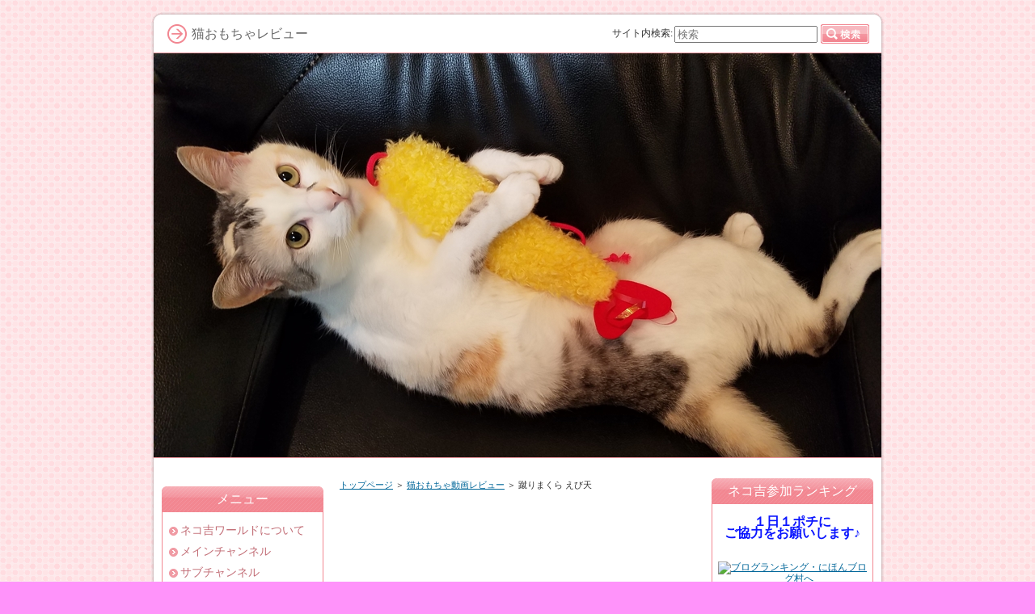

--- FILE ---
content_type: text/html
request_url: https://xn--tck8b540n.com/category11/entry482.html
body_size: 5053
content:
<?xml version="1.0" encoding="Shift_JIS"?>
<!DOCTYPE html PUBLIC "-//W3C//DTD XHTML 1.0 Transitional//EN" "http://www.w3.org/TR/xhtml1/DTD/xhtml1-transitional.dtd">
<html xmlns="http://www.w3.org/1999/xhtml" xml:lang="ja" lang="ja">
<head>
<meta http-equiv="Content-Type" content="text/html; charset=Shift_JIS" />
<meta http-equiv="Content-Style-Type" content="text/css" />
<title>猫おもちゃ【蹴りまくら えび天】動画レビュー</title>
<meta name="keywords" content="猫,蹴りまくら,えび天" />
<meta name="description" content="ネコ吉ワールドでは、皆さんの心をほっこり癒す猫動画をお届けしていきます♪猫好きの方は是非お立ち寄り下さい♪" />
<link rel="stylesheet" href="../styles.css" type="text/css" />
<style type="text/css"><!--
#header{
height:500px;
}
--></style>
<link rel="alternate" type="application/rss+xml" title="RSS" href="https://xn--tck8b540n.com/rss.xml" />
<link rel="alternate" media="only screen and (max-width: 640px)" href="https://xn--tck8b540n.com/category11/entry482.html" />
<link rel="shortcut icon" href="../favicon.ico" type="image/vnd.microsoft.icon" />
</head>

<body>
<div id="container">

<div id="rndtop">
<h1>猫おもちゃレビュー</h1>
</div>
<div id="rndbody">
<div id="header"style="background-image:url(../img/20170518_2323511.jpg
);">
</div>
<div id="contents">
<div id="threebox">
<div id="main">
<div id="siteNavi"><a href="../">トップページ</a> ＞ <a href="../category11/">猫おもちゃ動画レビュー</a> ＞ 蹴りまくら えび天</div>

<div id="space1" style="text-align:center"><script async src="//pagead2.googlesyndication.com/pagead/js/adsbygoogle.js"></script>
<!-- ネコ吉メインカラム上　レスポンシブ -->
<ins class="adsbygoogle"
style="display:block"
data-ad-client="ca-pub-5185273135722432"
data-ad-slot="3535182305"
data-ad-format="auto"></ins>
<script>
(adsbygoogle = window.adsbygoogle || []).push({});
</script>
</div>

<h2><span>蹴りまくら えび天</span></h2>
<div id="text1" class="txt-rndbox">
<div class="top"><div class="top_inner">&nbsp;</div></div>
<div class="body">

<p><img src="../img/20170518_223530.jpg" alt="猫,蹴りまくら,えび天" /></p>
<p>&nbsp;</p>
<p>えび天の形をした国産ハンドメイド猫おもちゃです。</p>
<p>&nbsp;</p>
<p>あまりにも良く出来ているので、実はドラ吉も結構お気に入り♪</p>
<p>&nbsp;</p>
<p>とっても美味しそうなえびの天ぷらに、思わず夢中でかぶりついてしまうネコ吉でしたw</p>
<p>&nbsp;</p>
<p><iframe width="380" height="214" src="https://www.youtube.com/embed/h1cLJgX8dZw" frameborder="0" allowfullscreen></iframe></p>

</div>
<div class="bottom"><span>&nbsp;</span></div>
</div>

 

<div id="space2" style="text-align:center"><script async src="//pagead2.googlesyndication.com/pagead/js/adsbygoogle.js"></script>
<!-- ネコ吉メインカラム上　レスポンシブ -->
<ins class="adsbygoogle"
style="display:block"
data-ad-client="ca-pub-5185273135722432"
data-ad-slot="3535182305"
data-ad-format="auto"></ins>
<script>
(adsbygoogle = window.adsbygoogle || []).push({});
</script>
</div>
</div>

<div id="menu">

<h4>メニュー</h4>
<div class="menubox"><ul id="menu1">
<li><a href="../entry274.html">ネコ吉ワールドについて</a></li>
<li><a href="https://www.youtube.com/channel/UCq_TsRds1PuHzPfLoSqGyZw" target="_blank">メインチャンネル</a></li>
<li><a href="https://www.youtube.com/channel/UC7xW_s3Sk3WrNGDTn4_pEhA" target="_blank">サブチャンネル</a></li>
<li><a href="https://www.youtube.com/channel/UCHgxQ8O108nCLWfsX_LV63g" target="_blank">Englishチャンネル</a></li>
<li><a href="https://www.tiktok.com/@pastelcatworld" target="_blank">TikTok</a></li>
<li><a href="https://www.instagram.com/pastelcatworld/" target="_blank">インスタグラム</a></li>
<li><a href="https://twitter.com/PastelCatWorld" target="_blank">Twitter</a></li>
<li><a href="../blog/">ブログ</a></li>
<li><a href="../category4/">ネコ吉動画</a></li>
<li><a href="../N-Video2/">ネコ吉動画1001～</a></li>
<li><a href="../bosukichivillage/">ボス吉動画</a></li>
<li><a href="../A＆S-Video/">あずき＆さくら動画</a></li>
<li><a href="../Other_videos/">その他の動画（DIYなど）</a></li>
<li><a href="../blog_limited_video/">ブログ限定動画</a></li>
<li><a href="../category11/">猫おもちゃ動画レビュー</a></li>
<li><a href="../category12/">猫用品動画レビュー</a></li>
<li><a href="../category13/">ドラ吉のDIY講座</a></li>
<li><a href="../nekokichishashin/">ネコ吉写真展</a></li>
<li><a href="../bosukichi_shashin/">ボス吉村写真展</a></li>
<li><a href="../nekokichiirasuto/">ネコ吉イラスト展</a></li>
<li><a href="../goods/">ネコ吉グッズ</a></li>
<li><a href="../nekokichi_information/">ネコ吉インフォメーション</a></li>
<li><a href="../category18/">どうぶつ基金</a></li>
<li><a href="../category23/">お問い合わせ（法人専用）</a></li>
</ul></div>

<h4>最新記事</h4>
<div class="menubox"><ul id="newEntry">
<li><a href="../category12/entry782.html">Oisix初回お試しセット</a></li>
<li><a href="../nekokichi_information/entry781.html">日本テレビ『カズレーザーと学ぶ。』で動画を放送</a></li>
<li><a href="../nekokichi_information/entry780.html">YouTube新チャンネル開設</a></li>
<li><a href="../nekokichi_information/entry779.html">TikTok ＆ Twitterアカウント開設</a></li>
<li><a href="../nekokichi_information/entry777.html">NHK Eテレ『なりきり！むーにゃん生きもの学園』で動画を放送</a></li>

</ul></div>
<script async src="//pagead2.googlesyndication.com/pagead/js/adsbygoogle.js"></script>
<!-- ネコ吉モバイルサイトリンク広告 -->
<ins class="adsbygoogle"
     style="display:block"
     data-ad-client="ca-pub-5185273135722432"
     data-ad-slot="4651988704"
     data-ad-format="link"></ins>
<script>
(adsbygoogle = window.adsbygoogle || []).push({});
</script>

<br>

<script async src="//pagead2.googlesyndication.com/pagead/js/adsbygoogle.js"></script>
<!-- ネコ吉ワールド関連記事ユニット -->
<ins class="adsbygoogle"
     style="display:block"
     data-ad-client="ca-pub-5185273135722432"
     data-ad-slot="1698522301"
     data-ad-format="autorelaxed"></ins>
<script>
(adsbygoogle = window.adsbygoogle || []).push({});
</script>

</div>
</div>

<div id="rmenu">
<h4>ネコ吉参加ランキング</h4>
<div class="menubox"><div id="space5">
<p style="text-align:center;"><strong><span style="font-size:16px;"><span style="color:#0A15FF">１日１ポチに</span></span></strong></p>
<p style="text-align:center;"><strong><span style="font-size:16px;"><span style="color:#0A15FF">ご協力をお願いします♪</span></span></strong></p>

<br><br>
<a href="//cat.blogmura.com/ranking.html"><img src="//www.blogmura.com/img/originalimg/0009827373.jpg" width="180" height="99" border="0" alt="ブログランキング・にほんブログ村へ" /></a><br /><a href="//cat.blogmura.com/ranking.html"></a>

<br><br>

<a href="//blog.with2.net/link/?1746267:1348"><img src="//blog.with2.net/user-banner/?id=1746267&seq=20" width="180" height="99" border="0"/></a>
</div></div>

<script async src="//pagead2.googlesyndication.com/pagead/js/adsbygoogle.js"></script>
<!-- ネコ吉メインカラム上　レスポンシブ -->
<ins class="adsbygoogle"
     style="display:block"
     data-ad-client="ca-pub-5185273135722432"
     data-ad-slot="3535182305"
     data-ad-format="auto"></ins>
<script>
(adsbygoogle = window.adsbygoogle || []).push({});
</script>

<br>

<!-- Rakuten Widget FROM HERE --><script type="text/javascript">rakuten_design="slide";rakuten_affiliateId="0f6c5b44.b5b28b63.0f6c5b45.9149ea00";rakuten_items="ranking";rakuten_genreId=0;rakuten_size="200x600";rakuten_target="_blank";rakuten_theme="gray";rakuten_border="on";rakuten_auto_mode="on";rakuten_genre_title="off";rakuten_recommend="on";</script><script type="text/javascript" src="http://xml.affiliate.rakuten.co.jp/widget/js/rakuten_widget.js"></script><!-- Rakuten Widget TO HERE -->
<br>
<table border="0" cellpadding="0" cellspacing="0"><tr><td><div style="background-color:#FFFFFF;width:138px;margin:0px;padding:5px 0;text-align:center;overflow:hidden;"><a href="https://hb.afl.rakuten.co.jp/ichiba/39cf1edc.d5433faa.39cf1edd.12b5e45d/?pc=https%3A%2F%2Fitem.rakuten.co.jp%2Fnankai-ltd%2Ftwintails-totebag-02%2F&link_type=picttext&ut=[base64]" target="_blank" rel="nofollow sponsored noopener" style="word-wrap:break-word;"><img src="https://hbb.afl.rakuten.co.jp/hgb/39cf1edc.d5433faa.39cf1edd.12b5e45d/?me_id=1262311&item_id=10000199&pc=https%3A%2F%2Fthumbnail.image.rakuten.co.jp%2F%400_mall%2Fnankai-ltd%2Fcabinet%2F01750858%2Ftwintails%2Fimgrc0075216814.jpg%3F_ex%3D128x128&s=128x128&t=picttext" border="0" style="margin:2px" alt="" title=""></a><p style="font-size:12px;line-height:1.4em;text-align:left;margin:0px;padding:2px 6px;word-wrap:break-word"><a href="https://hb.afl.rakuten.co.jp/ichiba/39cf1edc.d5433faa.39cf1edd.12b5e45d/?pc=https%3A%2F%2Fitem.rakuten.co.jp%2Fnankai-ltd%2Ftwintails-totebag-02%2F&link_type=picttext&ut=[base64]" target="_blank" rel="nofollow sponsored noopener" style="word-wrap:break-word;">ねこ柄 トートバッグ リアル かわいい おしゃれ レディース メンズ キッズ 猫...</a></p></div><br><p style="color:#000000;font-size:12px;line-height:1.4em;margin:5px;word-wrap:break-word"></p></td></tr></table>
<br />
<table border="0" cellpadding="0" cellspacing="0"><tr><td><div style="background-color:#FFFFFF;width:138px;margin:0px;padding:5px 0;text-align:center;overflow:hidden;"><a href="https://hb.afl.rakuten.co.jp/ichiba/13f514eb.99a72a64.13f514ec.4300755d/?pc=https%3A%2F%2Fitem.rakuten.co.jp%2Fnecosekai%2Fncs-55238%2F&link_type=picttext&ut=[base64]" target="_blank" rel="nofollow sponsored noopener" style="word-wrap:break-word;"><img src="https://hbb.afl.rakuten.co.jp/hgb/13f514eb.99a72a64.13f514ec.4300755d/?me_id=1310912&item_id=10000162&pc=https%3A%2F%2Fthumbnail.image.rakuten.co.jp%2F%400_mall%2Fnecosekai%2Fcabinet%2F04283519%2F04564423%2Fimgrc0094413398.jpg%3F_ex%3D128x128&s=128x128&t=picttext" border="0" style="margin:2px" alt="" title=""></a><p style="font-size:12px;line-height:1.4em;text-align:left;margin:0px;padding:2px 6px;word-wrap:break-word"><a href="https://hb.afl.rakuten.co.jp/ichiba/13f514eb.99a72a64.13f514ec.4300755d/?pc=https%3A%2F%2Fitem.rakuten.co.jp%2Fnecosekai%2Fncs-55238%2F&link_type=picttext&ut=[base64]" target="_blank" rel="nofollow sponsored noopener" style="word-wrap:break-word;">necosekai キャットスニーカーベッド【猫用品／オリジナルベッド】【猫ベッ...</a></p></div><br><p style="color:#000000;font-size:12px;line-height:1.4em;margin:5px;word-wrap:break-word"></p></td></tr></table>
<br />
<table border="0" cellpadding="0" cellspacing="0"><tr><td><div style="background-color:#FFFFFF;width:138px;margin:0px;padding:5px 0;text-align:center;overflow:hidden;"><a href="https://hb.afl.rakuten.co.jp/ichiba/3b31cdc2.0eda382b.3b31cdc3.3a372121/?pc=https%3A%2F%2Fitem.rakuten.co.jp%2Fmatsushimahonpo%2Fqz3045%2F&link_type=picttext&ut=[base64]" target="_blank" rel="nofollow sponsored noopener" style="word-wrap:break-word;"><img src="https://hbb.afl.rakuten.co.jp/hgb/3b31cdc2.0eda382b.3b31cdc3.3a372121/?me_id=1403035&item_id=10003330&pc=https%3A%2F%2Fthumbnail.image.rakuten.co.jp%2F%400_mall%2Fmatsushimahonpo%2Fcabinet%2Fimage409%2Fqz3045.jpg%3F_ex%3D128x128&s=128x128&t=picttext" border="0" style="margin:2px" alt="" title=""></a><p style="font-size:12px;line-height:1.4em;text-align:left;margin:0px;padding:2px 6px;word-wrap:break-word"><a href="https://hb.afl.rakuten.co.jp/ichiba/3b31cdc2.0eda382b.3b31cdc3.3a372121/?pc=https%3A%2F%2Fitem.rakuten.co.jp%2Fmatsushimahonpo%2Fqz3045%2F&link_type=picttext&ut=[base64]" target="_blank" rel="nofollow sponsored noopener" style="word-wrap:break-word;">猫おもちゃ 猫 ブラシ 犬 ペットブラシ 猫のおもちゃ 猫じゃらし 安定 子猫 ...</a></p></div><br><p style="color:#000000;font-size:12px;line-height:1.4em;margin:5px;word-wrap:break-word"></p></td></tr></table>
<br />
<table border="0" cellpadding="0" cellspacing="0"><tr><td><div style="background-color:#FFFFFF;width:138px;margin:0px;padding:5px 0;text-align:center;overflow:hidden;"><a href="https://hb.afl.rakuten.co.jp/ichiba/3b0dd69b.ab8e89cc.3b0dd69c.f610fddd/?pc=https%3A%2F%2Fitem.rakuten.co.jp%2Fa-base%2F4573146026723%2F&link_type=picttext&ut=[base64]" target="_blank" rel="nofollow sponsored noopener" style="word-wrap:break-word;"><img src="https://hbb.afl.rakuten.co.jp/hgb/3b0dd69b.ab8e89cc.3b0dd69c.f610fddd/?me_id=1219039&item_id=10035337&pc=https%3A%2F%2Fthumbnail.image.rakuten.co.jp%2F%400_mall%2Fa-base%2Fcabinet%2Fsuckuk%2Fsuckuk1.jpg%3F_ex%3D128x128&s=128x128&t=picttext" border="0" style="margin:2px" alt="" title=""></a><p style="font-size:12px;line-height:1.4em;text-align:left;margin:0px;padding:2px 6px;word-wrap:break-word"><a href="https://hb.afl.rakuten.co.jp/ichiba/3b0dd69b.ab8e89cc.3b0dd69c.f610fddd/?pc=https%3A%2F%2Fitem.rakuten.co.jp%2Fa-base%2F4573146026723%2F&link_type=picttext&ut=[base64]" target="_blank" rel="nofollow sponsored noopener" style="word-wrap:break-word;">suck uk サックユーケー Cat DJ Scratching Deck タ...</a></p></div><br><p style="color:#000000;font-size:12px;line-height:1.4em;margin:5px;word-wrap:break-word"></p></td></tr></table>
<br />
<table border="0" cellpadding="0" cellspacing="0"><tr><td><div style="background-color:#FFFFFF;width:138px;margin:0px;padding:5px 0;text-align:center;overflow:hidden;"><a href="https://hb.afl.rakuten.co.jp/ichiba/3abb0078.3eb0926d.3abb0079.f79f2cea/?pc=https%3A%2F%2Fitem.rakuten.co.jp%2Fe-cruz%2F10000063%2F&link_type=picttext&ut=[base64]" target="_blank" rel="nofollow sponsored noopener" style="word-wrap:break-word;"><img src="https://hbb.afl.rakuten.co.jp/hgb/3abb0078.3eb0926d.3abb0079.f79f2cea/?me_id=1387681&item_id=10000063&pc=https%3A%2F%2Fthumbnail.image.rakuten.co.jp%2F%400_mall%2Fe-cruz%2Fcabinet%2F09319163%2Fnyasutera_1kin_th.jpg%3F_ex%3D128x128&s=128x128&t=picttext" border="0" style="margin:2px" alt="" title=""></a><p style="font-size:12px;line-height:1.4em;text-align:left;margin:0px;padding:2px 6px;word-wrap:break-word"><a href="https://hb.afl.rakuten.co.jp/ichiba/3abb0078.3eb0926d.3abb0079.f79f2cea/?pc=https%3A%2F%2Fitem.rakuten.co.jp%2Fe-cruz%2F10000063%2F&link_type=picttext&ut=[base64]" target="_blank" rel="nofollow sponsored noopener" style="word-wrap:break-word;">千寿庵 長崎屋 にゃすてら 0.375斤 特製 カステラ 無添加 長崎 スイーツ...</a></p></div><br><p style="color:#000000;font-size:12px;line-height:1.4em;margin:5px;word-wrap:break-word"></p></td></tr></table>
<br />
<table border="0" cellpadding="0" cellspacing="0"><tr><td><div style="background-color:#FFFFFF;width:138px;margin:0px;padding:5px 0;text-align:center;overflow:hidden;"><a href="https://hb.afl.rakuten.co.jp/ichiba/13f51fd2.8ef3dc0f.13f51fd3.85646597/?pc=https%3A%2F%2Fitem.rakuten.co.jp%2Fosyarehime%2F2018031901%2F&link_type=picttext&ut=[base64]" target="_blank" rel="nofollow sponsored noopener" style="word-wrap:break-word;"><img src="https://hbb.afl.rakuten.co.jp/hgb/13f51fd2.8ef3dc0f.13f51fd3.85646597/?me_id=1246779&item_id=10005014&pc=https%3A%2F%2Fthumbnail.image.rakuten.co.jp%2F%400_mall%2Fosyarehime%2Fcabinet%2F2018ss%2Fek-987-729-731_1.jpg%3F_ex%3D128x128&s=128x128&t=picttext" border="0" style="margin:2px" alt="" title=""></a><p style="font-size:12px;line-height:1.4em;text-align:left;margin:0px;padding:2px 6px;word-wrap:break-word"><a href="https://hb.afl.rakuten.co.jp/ichiba/13f51fd2.8ef3dc0f.13f51fd3.85646597/?pc=https%3A%2F%2Fitem.rakuten.co.jp%2Fosyarehime%2F2018031901%2F&link_type=picttext&ut=[base64]" target="_blank" rel="nofollow sponsored noopener" style="word-wrap:break-word;">ガラスコップ 猫 ここねこ 親猫 グラス COCONECO 石塚硝子 アデリア ...</a></p></div><br><p style="color:#000000;font-size:12px;line-height:1.4em;margin:5px;word-wrap:break-word"></p></td></tr></table>
<br />
<table border="0" cellpadding="0" cellspacing="0"><tr><td><div style="background-color:#FFFFFF;width:138px;margin:0px;padding:5px 0;text-align:center;overflow:hidden;"><a href="https://hb.afl.rakuten.co.jp/ichiba/39fb8c5b.4a1b55b9.39fb8c5c.85f6b031/?pc=https%3A%2F%2Fitem.rakuten.co.jp%2Fauc-takejirushi%2F0036%2F&link_type=picttext&ut=[base64]" target="_blank" rel="nofollow sponsored noopener" style="word-wrap:break-word;"><img src="https://hbb.afl.rakuten.co.jp/hgb/39fb8c5b.4a1b55b9.39fb8c5c.85f6b031/?me_id=1281590&item_id=10000183&pc=https%3A%2F%2Fthumbnail.image.rakuten.co.jp%2F%400_mall%2Fauc-takejirushi%2Fcabinet%2F03086147%2Fshachihata3%2Fimgrc0104376907.jpg%3F_ex%3D128x128&s=128x128&t=picttext" border="0" style="margin:2px" alt="" title=""></a><p style="font-size:12px;line-height:1.4em;text-align:left;margin:0px;padding:2px 6px;word-wrap:break-word"><a href="https://hb.afl.rakuten.co.jp/ichiba/39fb8c5b.4a1b55b9.39fb8c5c.85f6b031/?pc=https%3A%2F%2Fitem.rakuten.co.jp%2Fauc-takejirushi%2F0036%2F&link_type=picttext&ut=[base64]" target="_blank" rel="nofollow sponsored noopener" style="word-wrap:break-word;">【送料120円?】生産終了品につきメーカー在庫限り! シャチハタ ネーム9 着せ...</a></p></div><br><p style="color:#000000;font-size:12px;line-height:1.4em;margin:5px;word-wrap:break-word"></p></td></tr></table>
<br />
<table border="0" cellpadding="0" cellspacing="0"><tr><td><div style="background-color:#FFFFFF;width:138px;margin:0px;padding:5px 0;text-align:center;overflow:hidden;"><a href="https://hb.afl.rakuten.co.jp/ichiba/39cf1edc.d5433faa.39cf1edd.12b5e45d/?pc=https%3A%2F%2Fitem.rakuten.co.jp%2Fnankai-ltd%2Ftwintails-totebag-02%2F&link_type=picttext&ut=[base64]" target="_blank" rel="nofollow sponsored noopener" style="word-wrap:break-word;"><img src="https://hbb.afl.rakuten.co.jp/hgb/39cf1edc.d5433faa.39cf1edd.12b5e45d/?me_id=1262311&item_id=10000199&pc=https%3A%2F%2Fthumbnail.image.rakuten.co.jp%2F%400_mall%2Fnankai-ltd%2Fcabinet%2F01750858%2Ftwintails%2Fimgrc0075216814.jpg%3F_ex%3D128x128&s=128x128&t=picttext" border="0" style="margin:2px" alt="" title=""></a><p style="font-size:12px;line-height:1.4em;text-align:left;margin:0px;padding:2px 6px;word-wrap:break-word"><a href="https://hb.afl.rakuten.co.jp/ichiba/39cf1edc.d5433faa.39cf1edd.12b5e45d/?pc=https%3A%2F%2Fitem.rakuten.co.jp%2Fnankai-ltd%2Ftwintails-totebag-02%2F&link_type=picttext&ut=[base64]" target="_blank" rel="nofollow sponsored noopener" style="word-wrap:break-word;">ねこ柄 トートバッグ リアル かわいい おしゃれ レディース メンズ キッズ 猫...</a></p></div><br><p style="color:#000000;font-size:12px;line-height:1.4em;margin:5px;word-wrap:break-word"></p></td></tr></table>
</div>

<br class="FloatEnd" />
</div>
</div>
<div id="rndbottom">&nbsp;</div>

<div id="footlink"><a href="../sitemap.html">サイトマップ</a></div>

<div id="footer">Copyright (C) 2024 <a href="../">ほっこり猫動画～ネコ吉ワールド～</a> All Rights Reserved.<!-- Global Site Tag (gtag.js) - Google Analytics -->
<script async src="https://www.googletagmanager.com/gtag/js?id=UA-89999161-2"></script>
<script>
  window.dataLayer = window.dataLayer || [];
  function gtag(){dataLayer.push(arguments)};
  gtag('js', new Date());
ga('set', 'dimension1', <?php echo $_SERVER[‘REMOTE_ADDR’]; ?>);
  gtag('config', 'UA-89999161-2');
</script></div>

<div id="searchbox"><form name="search" id="search" method="get" action="../search.php">
サイト内検索:<input type="text" class="skwd" name="keyword" size="20" placeholder="検索" value="" /><input type="image" src="../img/searchbutton.jpg" alt="検索" value="検索" />
</form></div>

</div>
</body>
</html>

--- FILE ---
content_type: text/html; charset=utf-8
request_url: https://www.google.com/recaptcha/api2/aframe
body_size: 265
content:
<!DOCTYPE HTML><html><head><meta http-equiv="content-type" content="text/html; charset=UTF-8"></head><body><script nonce="lEJigTS83L2O2bEMG3eRgg">/** Anti-fraud and anti-abuse applications only. See google.com/recaptcha */ try{var clients={'sodar':'https://pagead2.googlesyndication.com/pagead/sodar?'};window.addEventListener("message",function(a){try{if(a.source===window.parent){var b=JSON.parse(a.data);var c=clients[b['id']];if(c){var d=document.createElement('img');d.src=c+b['params']+'&rc='+(localStorage.getItem("rc::a")?sessionStorage.getItem("rc::b"):"");window.document.body.appendChild(d);sessionStorage.setItem("rc::e",parseInt(sessionStorage.getItem("rc::e")||0)+1);localStorage.setItem("rc::h",'1769185176385');}}}catch(b){}});window.parent.postMessage("_grecaptcha_ready", "*");}catch(b){}</script></body></html>